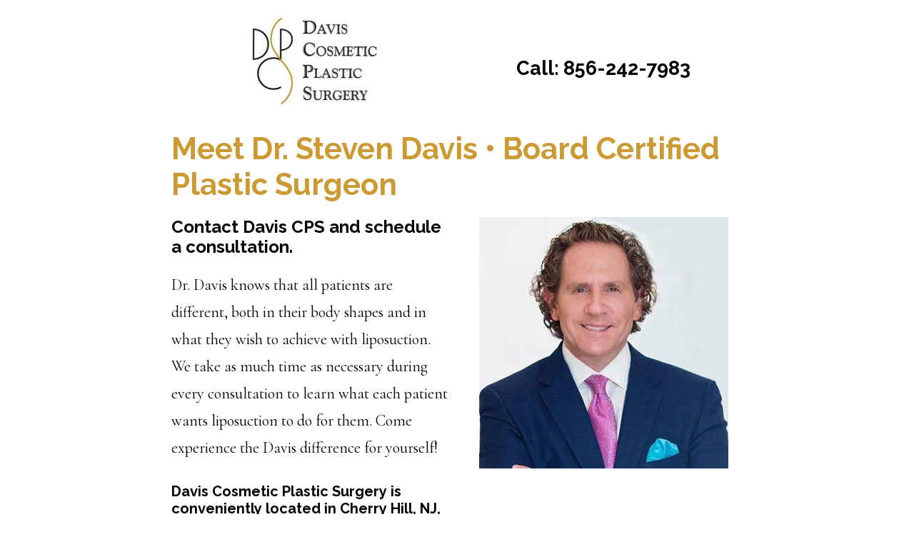

--- FILE ---
content_type: text/html; charset=UTF-8
request_url: https://daviscps.com/steven-l-davis-cps/
body_size: 19558
content:
<!DOCTYPE html>
<html lang="en-US">
<head >
<meta charset="UTF-8" />
<script type="text/javascript">
/* <![CDATA[ */
var gform;gform||(document.addEventListener("gform_main_scripts_loaded",function(){gform.scriptsLoaded=!0}),document.addEventListener("gform/theme/scripts_loaded",function(){gform.themeScriptsLoaded=!0}),window.addEventListener("DOMContentLoaded",function(){gform.domLoaded=!0}),gform={domLoaded:!1,scriptsLoaded:!1,themeScriptsLoaded:!1,isFormEditor:()=>"function"==typeof InitializeEditor,callIfLoaded:function(o){return!(!gform.domLoaded||!gform.scriptsLoaded||!gform.themeScriptsLoaded&&!gform.isFormEditor()||(gform.isFormEditor()&&console.warn("The use of gform.initializeOnLoaded() is deprecated in the form editor context and will be removed in Gravity Forms 3.1."),o(),0))},initializeOnLoaded:function(o){gform.callIfLoaded(o)||(document.addEventListener("gform_main_scripts_loaded",()=>{gform.scriptsLoaded=!0,gform.callIfLoaded(o)}),document.addEventListener("gform/theme/scripts_loaded",()=>{gform.themeScriptsLoaded=!0,gform.callIfLoaded(o)}),window.addEventListener("DOMContentLoaded",()=>{gform.domLoaded=!0,gform.callIfLoaded(o)}))},hooks:{action:{},filter:{}},addAction:function(o,r,e,t){gform.addHook("action",o,r,e,t)},addFilter:function(o,r,e,t){gform.addHook("filter",o,r,e,t)},doAction:function(o){gform.doHook("action",o,arguments)},applyFilters:function(o){return gform.doHook("filter",o,arguments)},removeAction:function(o,r){gform.removeHook("action",o,r)},removeFilter:function(o,r,e){gform.removeHook("filter",o,r,e)},addHook:function(o,r,e,t,n){null==gform.hooks[o][r]&&(gform.hooks[o][r]=[]);var d=gform.hooks[o][r];null==n&&(n=r+"_"+d.length),gform.hooks[o][r].push({tag:n,callable:e,priority:t=null==t?10:t})},doHook:function(r,o,e){var t;if(e=Array.prototype.slice.call(e,1),null!=gform.hooks[r][o]&&((o=gform.hooks[r][o]).sort(function(o,r){return o.priority-r.priority}),o.forEach(function(o){"function"!=typeof(t=o.callable)&&(t=window[t]),"action"==r?t.apply(null,e):e[0]=t.apply(null,e)})),"filter"==r)return e[0]},removeHook:function(o,r,t,n){var e;null!=gform.hooks[o][r]&&(e=(e=gform.hooks[o][r]).filter(function(o,r,e){return!!(null!=n&&n!=o.tag||null!=t&&t!=o.priority)}),gform.hooks[o][r]=e)}});
/* ]]> */
</script>

<meta name="viewport" content="width=device-width, initial-scale=1" />
<meta name='robots' content='index, follow, max-image-preview:large, max-snippet:-1, max-video-preview:-1' />
	<style>img:is([sizes="auto" i], [sizes^="auto," i]) { contain-intrinsic-size: 3000px 1500px }</style>
	
	<!-- This site is optimized with the Yoast SEO plugin v26.8 - https://yoast.com/product/yoast-seo-wordpress/ -->
	<title>Dr. Steven L. Davis - Dr. Steven Davis</title>
	<link rel="canonical" href="https://daviscps.com/steven-l-davis-cps/" />
	<meta property="og:locale" content="en_US" />
	<meta property="og:type" content="article" />
	<meta property="og:title" content="Dr. Steven L. Davis - Dr. Steven Davis" />
	<meta property="og:description" content="Call: 856-242-7983 Meet Dr. Steven Davis • Board Certified Plastic Surgeon Contact Davis CPS and schedule a consultation. Dr. Davis knows that all patients are different, both in their body shapes and in what they wish to achieve with liposuction. We take as much time as necessary during every consultation to learn what each patient [&hellip;]" />
	<meta property="og:url" content="https://daviscps.com/steven-l-davis-cps/" />
	<meta property="og:site_name" content="Dr. Steven Davis" />
	<meta property="article:modified_time" content="2019-06-13T18:46:08+00:00" />
	<meta property="og:image" content="https://daviscps.com/wp-content/uploads/2018/12/Dr-OZ-300x188.jpg" />
	<meta name="twitter:card" content="summary_large_image" />
	<meta name="twitter:label1" content="Est. reading time" />
	<meta name="twitter:data1" content="1 minute" />
	<script type="application/ld+json" class="yoast-schema-graph">{"@context":"https://schema.org","@graph":[{"@type":"WebPage","@id":"https://daviscps.com/steven-l-davis-cps/","url":"https://daviscps.com/steven-l-davis-cps/","name":"Dr. Steven L. Davis - Dr. Steven Davis","isPartOf":{"@id":"https://daviscps.com/#website"},"primaryImageOfPage":{"@id":"https://daviscps.com/steven-l-davis-cps/#primaryimage"},"image":{"@id":"https://daviscps.com/steven-l-davis-cps/#primaryimage"},"thumbnailUrl":"http://daviscps.com/wp-content/uploads/2019/06/DCPS-Logo-300x201.jpg","datePublished":"2019-06-13T16:53:55+00:00","dateModified":"2019-06-13T18:46:08+00:00","breadcrumb":{"@id":"https://daviscps.com/steven-l-davis-cps/#breadcrumb"},"inLanguage":"en-US","potentialAction":[{"@type":"ReadAction","target":["https://daviscps.com/steven-l-davis-cps/"]}]},{"@type":"ImageObject","inLanguage":"en-US","@id":"https://daviscps.com/steven-l-davis-cps/#primaryimage","url":"https://daviscps.com/wp-content/uploads/2019/06/DCPS-Logo.jpg","contentUrl":"https://daviscps.com/wp-content/uploads/2019/06/DCPS-Logo.jpg","width":313,"height":210},{"@type":"BreadcrumbList","@id":"https://daviscps.com/steven-l-davis-cps/#breadcrumb","itemListElement":[{"@type":"ListItem","position":1,"name":"Home","item":"https://daviscps.com/"},{"@type":"ListItem","position":2,"name":"Dr. Steven L. Davis"}]},{"@type":"WebSite","@id":"https://daviscps.com/#website","url":"https://daviscps.com/","name":"Dr. Steven Davis","description":"Davis Cosmetic Plastic Surgery","publisher":{"@id":"https://daviscps.com/#organization"},"potentialAction":[{"@type":"SearchAction","target":{"@type":"EntryPoint","urlTemplate":"https://daviscps.com/?s={search_term_string}"},"query-input":{"@type":"PropertyValueSpecification","valueRequired":true,"valueName":"search_term_string"}}],"inLanguage":"en-US"},{"@type":"Organization","@id":"https://daviscps.com/#organization","name":"Davis Cosmetic Plastic Surgery","url":"https://daviscps.com/","logo":{"@type":"ImageObject","inLanguage":"en-US","@id":"https://daviscps.com/#/schema/logo/image/","url":"http://daviscps.com/wp-content/uploads/2018/12/davis-cosmetic-plastic-surgery-logo.png","contentUrl":"http://daviscps.com/wp-content/uploads/2018/12/davis-cosmetic-plastic-surgery-logo.png","width":130,"height":228,"caption":"Davis Cosmetic Plastic Surgery"},"image":{"@id":"https://daviscps.com/#/schema/logo/image/"}}]}</script>
	<!-- / Yoast SEO plugin. -->


<link rel='dns-prefetch' href='//widgetlogic.org' />
<link rel='dns-prefetch' href='//fonts.googleapis.com' />
<link rel='dns-prefetch' href='//code.ionicframework.com' />
<link rel="alternate" type="application/rss+xml" title="Dr. Steven Davis &raquo; Feed" href="https://daviscps.com/feed/" />
<script type="text/javascript">
/* <![CDATA[ */
window._wpemojiSettings = {"baseUrl":"https:\/\/s.w.org\/images\/core\/emoji\/15.0.3\/72x72\/","ext":".png","svgUrl":"https:\/\/s.w.org\/images\/core\/emoji\/15.0.3\/svg\/","svgExt":".svg","source":{"concatemoji":"https:\/\/daviscps.com\/wp-includes\/js\/wp-emoji-release.min.js?ver=6.7.2"}};
/*! This file is auto-generated */
!function(i,n){var o,s,e;function c(e){try{var t={supportTests:e,timestamp:(new Date).valueOf()};sessionStorage.setItem(o,JSON.stringify(t))}catch(e){}}function p(e,t,n){e.clearRect(0,0,e.canvas.width,e.canvas.height),e.fillText(t,0,0);var t=new Uint32Array(e.getImageData(0,0,e.canvas.width,e.canvas.height).data),r=(e.clearRect(0,0,e.canvas.width,e.canvas.height),e.fillText(n,0,0),new Uint32Array(e.getImageData(0,0,e.canvas.width,e.canvas.height).data));return t.every(function(e,t){return e===r[t]})}function u(e,t,n){switch(t){case"flag":return n(e,"\ud83c\udff3\ufe0f\u200d\u26a7\ufe0f","\ud83c\udff3\ufe0f\u200b\u26a7\ufe0f")?!1:!n(e,"\ud83c\uddfa\ud83c\uddf3","\ud83c\uddfa\u200b\ud83c\uddf3")&&!n(e,"\ud83c\udff4\udb40\udc67\udb40\udc62\udb40\udc65\udb40\udc6e\udb40\udc67\udb40\udc7f","\ud83c\udff4\u200b\udb40\udc67\u200b\udb40\udc62\u200b\udb40\udc65\u200b\udb40\udc6e\u200b\udb40\udc67\u200b\udb40\udc7f");case"emoji":return!n(e,"\ud83d\udc26\u200d\u2b1b","\ud83d\udc26\u200b\u2b1b")}return!1}function f(e,t,n){var r="undefined"!=typeof WorkerGlobalScope&&self instanceof WorkerGlobalScope?new OffscreenCanvas(300,150):i.createElement("canvas"),a=r.getContext("2d",{willReadFrequently:!0}),o=(a.textBaseline="top",a.font="600 32px Arial",{});return e.forEach(function(e){o[e]=t(a,e,n)}),o}function t(e){var t=i.createElement("script");t.src=e,t.defer=!0,i.head.appendChild(t)}"undefined"!=typeof Promise&&(o="wpEmojiSettingsSupports",s=["flag","emoji"],n.supports={everything:!0,everythingExceptFlag:!0},e=new Promise(function(e){i.addEventListener("DOMContentLoaded",e,{once:!0})}),new Promise(function(t){var n=function(){try{var e=JSON.parse(sessionStorage.getItem(o));if("object"==typeof e&&"number"==typeof e.timestamp&&(new Date).valueOf()<e.timestamp+604800&&"object"==typeof e.supportTests)return e.supportTests}catch(e){}return null}();if(!n){if("undefined"!=typeof Worker&&"undefined"!=typeof OffscreenCanvas&&"undefined"!=typeof URL&&URL.createObjectURL&&"undefined"!=typeof Blob)try{var e="postMessage("+f.toString()+"("+[JSON.stringify(s),u.toString(),p.toString()].join(",")+"));",r=new Blob([e],{type:"text/javascript"}),a=new Worker(URL.createObjectURL(r),{name:"wpTestEmojiSupports"});return void(a.onmessage=function(e){c(n=e.data),a.terminate(),t(n)})}catch(e){}c(n=f(s,u,p))}t(n)}).then(function(e){for(var t in e)n.supports[t]=e[t],n.supports.everything=n.supports.everything&&n.supports[t],"flag"!==t&&(n.supports.everythingExceptFlag=n.supports.everythingExceptFlag&&n.supports[t]);n.supports.everythingExceptFlag=n.supports.everythingExceptFlag&&!n.supports.flag,n.DOMReady=!1,n.readyCallback=function(){n.DOMReady=!0}}).then(function(){return e}).then(function(){var e;n.supports.everything||(n.readyCallback(),(e=n.source||{}).concatemoji?t(e.concatemoji):e.wpemoji&&e.twemoji&&(t(e.twemoji),t(e.wpemoji)))}))}((window,document),window._wpemojiSettings);
/* ]]> */
</script>

<link rel='stylesheet' id='cnss_font_awesome_css-css' href='https://daviscps.com/wp-content/plugins/easy-social-icons/css/font-awesome/css/all.min.css?ver=7.0.0' type='text/css' media='all' />
<link rel='stylesheet' id='cnss_font_awesome_v4_shims-css' href='https://daviscps.com/wp-content/plugins/easy-social-icons/css/font-awesome/css/v4-shims.min.css?ver=7.0.0' type='text/css' media='all' />
<link rel='stylesheet' id='cnss_css-css' href='https://daviscps.com/wp-content/plugins/easy-social-icons/css/cnss.css?ver=1.0' type='text/css' media='all' />
<link rel='stylesheet' id='cnss_share_css-css' href='https://daviscps.com/wp-content/plugins/easy-social-icons/css/share.css?ver=1.0' type='text/css' media='all' />
<link rel='stylesheet' id='atomic-blocks-fontawesome-css' href='https://daviscps.com/wp-content/plugins/atomic-blocks/dist/assets/fontawesome/css/all.min.css?ver=1605624443' type='text/css' media='all' />
<link rel='stylesheet' id='infinity-pro-css' href='https://daviscps.com/wp-content/themes/infinity-pro/style.css?ver=1.1.4' type='text/css' media='all' />
<style id='wp-emoji-styles-inline-css' type='text/css'>

	img.wp-smiley, img.emoji {
		display: inline !important;
		border: none !important;
		box-shadow: none !important;
		height: 1em !important;
		width: 1em !important;
		margin: 0 0.07em !important;
		vertical-align: -0.1em !important;
		background: none !important;
		padding: 0 !important;
	}
</style>
<link rel='stylesheet' id='wp-block-library-css' href='https://daviscps.com/wp-includes/css/dist/block-library/style.min.css?ver=6.7.2' type='text/css' media='all' />
<link rel='stylesheet' id='atomic-blocks-style-css-css' href='https://daviscps.com/wp-content/plugins/atomic-blocks/dist/blocks.style.build.css?ver=1605624443' type='text/css' media='all' />
<link rel='stylesheet' id='block-widget-css' href='https://daviscps.com/wp-content/plugins/widget-logic/block_widget/css/widget.css?ver=1768246853' type='text/css' media='all' />
<style id='classic-theme-styles-inline-css' type='text/css'>
/*! This file is auto-generated */
.wp-block-button__link{color:#fff;background-color:#32373c;border-radius:9999px;box-shadow:none;text-decoration:none;padding:calc(.667em + 2px) calc(1.333em + 2px);font-size:1.125em}.wp-block-file__button{background:#32373c;color:#fff;text-decoration:none}
</style>
<style id='global-styles-inline-css' type='text/css'>
:root{--wp--preset--aspect-ratio--square: 1;--wp--preset--aspect-ratio--4-3: 4/3;--wp--preset--aspect-ratio--3-4: 3/4;--wp--preset--aspect-ratio--3-2: 3/2;--wp--preset--aspect-ratio--2-3: 2/3;--wp--preset--aspect-ratio--16-9: 16/9;--wp--preset--aspect-ratio--9-16: 9/16;--wp--preset--color--black: #000000;--wp--preset--color--cyan-bluish-gray: #abb8c3;--wp--preset--color--white: #ffffff;--wp--preset--color--pale-pink: #f78da7;--wp--preset--color--vivid-red: #cf2e2e;--wp--preset--color--luminous-vivid-orange: #ff6900;--wp--preset--color--luminous-vivid-amber: #fcb900;--wp--preset--color--light-green-cyan: #7bdcb5;--wp--preset--color--vivid-green-cyan: #00d084;--wp--preset--color--pale-cyan-blue: #8ed1fc;--wp--preset--color--vivid-cyan-blue: #0693e3;--wp--preset--color--vivid-purple: #9b51e0;--wp--preset--gradient--vivid-cyan-blue-to-vivid-purple: linear-gradient(135deg,rgba(6,147,227,1) 0%,rgb(155,81,224) 100%);--wp--preset--gradient--light-green-cyan-to-vivid-green-cyan: linear-gradient(135deg,rgb(122,220,180) 0%,rgb(0,208,130) 100%);--wp--preset--gradient--luminous-vivid-amber-to-luminous-vivid-orange: linear-gradient(135deg,rgba(252,185,0,1) 0%,rgba(255,105,0,1) 100%);--wp--preset--gradient--luminous-vivid-orange-to-vivid-red: linear-gradient(135deg,rgba(255,105,0,1) 0%,rgb(207,46,46) 100%);--wp--preset--gradient--very-light-gray-to-cyan-bluish-gray: linear-gradient(135deg,rgb(238,238,238) 0%,rgb(169,184,195) 100%);--wp--preset--gradient--cool-to-warm-spectrum: linear-gradient(135deg,rgb(74,234,220) 0%,rgb(151,120,209) 20%,rgb(207,42,186) 40%,rgb(238,44,130) 60%,rgb(251,105,98) 80%,rgb(254,248,76) 100%);--wp--preset--gradient--blush-light-purple: linear-gradient(135deg,rgb(255,206,236) 0%,rgb(152,150,240) 100%);--wp--preset--gradient--blush-bordeaux: linear-gradient(135deg,rgb(254,205,165) 0%,rgb(254,45,45) 50%,rgb(107,0,62) 100%);--wp--preset--gradient--luminous-dusk: linear-gradient(135deg,rgb(255,203,112) 0%,rgb(199,81,192) 50%,rgb(65,88,208) 100%);--wp--preset--gradient--pale-ocean: linear-gradient(135deg,rgb(255,245,203) 0%,rgb(182,227,212) 50%,rgb(51,167,181) 100%);--wp--preset--gradient--electric-grass: linear-gradient(135deg,rgb(202,248,128) 0%,rgb(113,206,126) 100%);--wp--preset--gradient--midnight: linear-gradient(135deg,rgb(2,3,129) 0%,rgb(40,116,252) 100%);--wp--preset--font-size--small: 13px;--wp--preset--font-size--medium: 20px;--wp--preset--font-size--large: 36px;--wp--preset--font-size--x-large: 42px;--wp--preset--spacing--20: 0.44rem;--wp--preset--spacing--30: 0.67rem;--wp--preset--spacing--40: 1rem;--wp--preset--spacing--50: 1.5rem;--wp--preset--spacing--60: 2.25rem;--wp--preset--spacing--70: 3.38rem;--wp--preset--spacing--80: 5.06rem;--wp--preset--shadow--natural: 6px 6px 9px rgba(0, 0, 0, 0.2);--wp--preset--shadow--deep: 12px 12px 50px rgba(0, 0, 0, 0.4);--wp--preset--shadow--sharp: 6px 6px 0px rgba(0, 0, 0, 0.2);--wp--preset--shadow--outlined: 6px 6px 0px -3px rgba(255, 255, 255, 1), 6px 6px rgba(0, 0, 0, 1);--wp--preset--shadow--crisp: 6px 6px 0px rgba(0, 0, 0, 1);}:where(.is-layout-flex){gap: 0.5em;}:where(.is-layout-grid){gap: 0.5em;}body .is-layout-flex{display: flex;}.is-layout-flex{flex-wrap: wrap;align-items: center;}.is-layout-flex > :is(*, div){margin: 0;}body .is-layout-grid{display: grid;}.is-layout-grid > :is(*, div){margin: 0;}:where(.wp-block-columns.is-layout-flex){gap: 2em;}:where(.wp-block-columns.is-layout-grid){gap: 2em;}:where(.wp-block-post-template.is-layout-flex){gap: 1.25em;}:where(.wp-block-post-template.is-layout-grid){gap: 1.25em;}.has-black-color{color: var(--wp--preset--color--black) !important;}.has-cyan-bluish-gray-color{color: var(--wp--preset--color--cyan-bluish-gray) !important;}.has-white-color{color: var(--wp--preset--color--white) !important;}.has-pale-pink-color{color: var(--wp--preset--color--pale-pink) !important;}.has-vivid-red-color{color: var(--wp--preset--color--vivid-red) !important;}.has-luminous-vivid-orange-color{color: var(--wp--preset--color--luminous-vivid-orange) !important;}.has-luminous-vivid-amber-color{color: var(--wp--preset--color--luminous-vivid-amber) !important;}.has-light-green-cyan-color{color: var(--wp--preset--color--light-green-cyan) !important;}.has-vivid-green-cyan-color{color: var(--wp--preset--color--vivid-green-cyan) !important;}.has-pale-cyan-blue-color{color: var(--wp--preset--color--pale-cyan-blue) !important;}.has-vivid-cyan-blue-color{color: var(--wp--preset--color--vivid-cyan-blue) !important;}.has-vivid-purple-color{color: var(--wp--preset--color--vivid-purple) !important;}.has-black-background-color{background-color: var(--wp--preset--color--black) !important;}.has-cyan-bluish-gray-background-color{background-color: var(--wp--preset--color--cyan-bluish-gray) !important;}.has-white-background-color{background-color: var(--wp--preset--color--white) !important;}.has-pale-pink-background-color{background-color: var(--wp--preset--color--pale-pink) !important;}.has-vivid-red-background-color{background-color: var(--wp--preset--color--vivid-red) !important;}.has-luminous-vivid-orange-background-color{background-color: var(--wp--preset--color--luminous-vivid-orange) !important;}.has-luminous-vivid-amber-background-color{background-color: var(--wp--preset--color--luminous-vivid-amber) !important;}.has-light-green-cyan-background-color{background-color: var(--wp--preset--color--light-green-cyan) !important;}.has-vivid-green-cyan-background-color{background-color: var(--wp--preset--color--vivid-green-cyan) !important;}.has-pale-cyan-blue-background-color{background-color: var(--wp--preset--color--pale-cyan-blue) !important;}.has-vivid-cyan-blue-background-color{background-color: var(--wp--preset--color--vivid-cyan-blue) !important;}.has-vivid-purple-background-color{background-color: var(--wp--preset--color--vivid-purple) !important;}.has-black-border-color{border-color: var(--wp--preset--color--black) !important;}.has-cyan-bluish-gray-border-color{border-color: var(--wp--preset--color--cyan-bluish-gray) !important;}.has-white-border-color{border-color: var(--wp--preset--color--white) !important;}.has-pale-pink-border-color{border-color: var(--wp--preset--color--pale-pink) !important;}.has-vivid-red-border-color{border-color: var(--wp--preset--color--vivid-red) !important;}.has-luminous-vivid-orange-border-color{border-color: var(--wp--preset--color--luminous-vivid-orange) !important;}.has-luminous-vivid-amber-border-color{border-color: var(--wp--preset--color--luminous-vivid-amber) !important;}.has-light-green-cyan-border-color{border-color: var(--wp--preset--color--light-green-cyan) !important;}.has-vivid-green-cyan-border-color{border-color: var(--wp--preset--color--vivid-green-cyan) !important;}.has-pale-cyan-blue-border-color{border-color: var(--wp--preset--color--pale-cyan-blue) !important;}.has-vivid-cyan-blue-border-color{border-color: var(--wp--preset--color--vivid-cyan-blue) !important;}.has-vivid-purple-border-color{border-color: var(--wp--preset--color--vivid-purple) !important;}.has-vivid-cyan-blue-to-vivid-purple-gradient-background{background: var(--wp--preset--gradient--vivid-cyan-blue-to-vivid-purple) !important;}.has-light-green-cyan-to-vivid-green-cyan-gradient-background{background: var(--wp--preset--gradient--light-green-cyan-to-vivid-green-cyan) !important;}.has-luminous-vivid-amber-to-luminous-vivid-orange-gradient-background{background: var(--wp--preset--gradient--luminous-vivid-amber-to-luminous-vivid-orange) !important;}.has-luminous-vivid-orange-to-vivid-red-gradient-background{background: var(--wp--preset--gradient--luminous-vivid-orange-to-vivid-red) !important;}.has-very-light-gray-to-cyan-bluish-gray-gradient-background{background: var(--wp--preset--gradient--very-light-gray-to-cyan-bluish-gray) !important;}.has-cool-to-warm-spectrum-gradient-background{background: var(--wp--preset--gradient--cool-to-warm-spectrum) !important;}.has-blush-light-purple-gradient-background{background: var(--wp--preset--gradient--blush-light-purple) !important;}.has-blush-bordeaux-gradient-background{background: var(--wp--preset--gradient--blush-bordeaux) !important;}.has-luminous-dusk-gradient-background{background: var(--wp--preset--gradient--luminous-dusk) !important;}.has-pale-ocean-gradient-background{background: var(--wp--preset--gradient--pale-ocean) !important;}.has-electric-grass-gradient-background{background: var(--wp--preset--gradient--electric-grass) !important;}.has-midnight-gradient-background{background: var(--wp--preset--gradient--midnight) !important;}.has-small-font-size{font-size: var(--wp--preset--font-size--small) !important;}.has-medium-font-size{font-size: var(--wp--preset--font-size--medium) !important;}.has-large-font-size{font-size: var(--wp--preset--font-size--large) !important;}.has-x-large-font-size{font-size: var(--wp--preset--font-size--x-large) !important;}
:where(.wp-block-post-template.is-layout-flex){gap: 1.25em;}:where(.wp-block-post-template.is-layout-grid){gap: 1.25em;}
:where(.wp-block-columns.is-layout-flex){gap: 2em;}:where(.wp-block-columns.is-layout-grid){gap: 2em;}
:root :where(.wp-block-pullquote){font-size: 1.5em;line-height: 1.6;}
</style>
<link rel='stylesheet' id='responsive-lightbox-swipebox-css' href='https://daviscps.com/wp-content/plugins/responsive-lightbox/assets/swipebox/swipebox.min.css?ver=1.5.2' type='text/css' media='all' />
<link rel='stylesheet' id='spacexchimp_p008-font-awesome-css-frontend-css' href='https://daviscps.com/wp-content/plugins/simple-scroll-to-top-button/inc/lib/font-awesome/css/font-awesome.css?ver=4.46' type='text/css' media='screen' />
<link rel='stylesheet' id='spacexchimp_p008-frontend-css-css' href='https://daviscps.com/wp-content/plugins/simple-scroll-to-top-button/inc/css/frontend.css?ver=4.46' type='text/css' media='all' />
<style id='spacexchimp_p008-frontend-css-inline-css' type='text/css'>

                    #ssttbutton {
                        font-size: 24px;
                    }
                    .ssttbutton-background {
                        color: #dd9933;
                    }
                    .ssttbutton-symbol {
                        color: #fff;
                    }
                  
</style>
<link rel='stylesheet' id='infinity-fonts-css' href='//fonts.googleapis.com/css?family=Cormorant+Garamond%3A400%2C400i%2C700%7CRaleway%3A700&#038;ver=1.1.4' type='text/css' media='all' />
<link rel='stylesheet' id='infinity-ionicons-css' href='//code.ionicframework.com/ionicons/2.0.1/css/ionicons.min.css?ver=1.1.4' type='text/css' media='all' />
<link rel='stylesheet' id='simple-social-icons-font-css' href='https://daviscps.com/wp-content/plugins/simple-social-icons/css/style.css?ver=4.0.0' type='text/css' media='all' />
<link rel='stylesheet' id='heateor_sss_frontend_css-css' href='https://daviscps.com/wp-content/plugins/sassy-social-share/public/css/sassy-social-share-public.css?ver=3.3.79' type='text/css' media='all' />
<style id='heateor_sss_frontend_css-inline-css' type='text/css'>
.heateor_sss_button_instagram span.heateor_sss_svg,a.heateor_sss_instagram span.heateor_sss_svg{background:radial-gradient(circle at 30% 107%,#fdf497 0,#fdf497 5%,#fd5949 45%,#d6249f 60%,#285aeb 90%)}.heateor_sss_horizontal_sharing .heateor_sss_svg,.heateor_sss_standard_follow_icons_container .heateor_sss_svg{color:#fff;border-width:0px;border-style:solid;border-color:transparent}.heateor_sss_horizontal_sharing .heateorSssTCBackground{color:#666}.heateor_sss_horizontal_sharing span.heateor_sss_svg:hover,.heateor_sss_standard_follow_icons_container span.heateor_sss_svg:hover{border-color:transparent;}.heateor_sss_vertical_sharing span.heateor_sss_svg,.heateor_sss_floating_follow_icons_container span.heateor_sss_svg{color:#fff;border-width:0px;border-style:solid;border-color:transparent;}.heateor_sss_vertical_sharing .heateorSssTCBackground{color:#666;}.heateor_sss_vertical_sharing span.heateor_sss_svg:hover,.heateor_sss_floating_follow_icons_container span.heateor_sss_svg:hover{border-color:transparent;}@media screen and (max-width:783px) {.heateor_sss_vertical_sharing{display:none!important}}
</style>
<link rel='stylesheet' id='gforms_reset_css-css' href='https://daviscps.com/wp-content/plugins/gravityforms/legacy/css/formreset.min.css?ver=2.9.28' type='text/css' media='all' />
<link rel='stylesheet' id='gforms_formsmain_css-css' href='https://daviscps.com/wp-content/plugins/gravityforms/legacy/css/formsmain.min.css?ver=2.9.28' type='text/css' media='all' />
<link rel='stylesheet' id='gforms_ready_class_css-css' href='https://daviscps.com/wp-content/plugins/gravityforms/legacy/css/readyclass.min.css?ver=2.9.28' type='text/css' media='all' />
<link rel='stylesheet' id='gforms_browsers_css-css' href='https://daviscps.com/wp-content/plugins/gravityforms/legacy/css/browsers.min.css?ver=2.9.28' type='text/css' media='all' />
<script type="text/javascript" src="https://daviscps.com/wp-includes/js/jquery/jquery.min.js?ver=3.7.1" id="jquery-core-js"></script>
<script type="text/javascript" src="https://daviscps.com/wp-includes/js/jquery/jquery-migrate.min.js?ver=3.4.1" id="jquery-migrate-js"></script>
<script type="text/javascript" src="https://daviscps.com/wp-content/plugins/easy-social-icons/js/cnss.js?ver=1.0" id="cnss_js-js"></script>
<script type="text/javascript" src="https://daviscps.com/wp-content/plugins/easy-social-icons/js/share.js?ver=1.0" id="cnss_share_js-js"></script>
<script type="text/javascript" src="https://daviscps.com/wp-content/plugins/responsive-lightbox/assets/dompurify/purify.min.js?ver=3.3.1" id="dompurify-js"></script>
<script type="text/javascript" id="responsive-lightbox-sanitizer-js-before">
/* <![CDATA[ */
window.RLG = window.RLG || {}; window.RLG.sanitizeAllowedHosts = ["youtube.com","www.youtube.com","youtu.be","vimeo.com","player.vimeo.com"];
/* ]]> */
</script>
<script type="text/javascript" src="https://daviscps.com/wp-content/plugins/responsive-lightbox/js/sanitizer.js?ver=2.7.3" id="responsive-lightbox-sanitizer-js"></script>
<script type="text/javascript" src="https://daviscps.com/wp-content/plugins/responsive-lightbox/assets/swipebox/jquery.swipebox.min.js?ver=1.5.2" id="responsive-lightbox-swipebox-js"></script>
<script type="text/javascript" src="https://daviscps.com/wp-includes/js/underscore.min.js?ver=1.13.7" id="underscore-js"></script>
<script type="text/javascript" src="https://daviscps.com/wp-content/plugins/responsive-lightbox/assets/infinitescroll/infinite-scroll.pkgd.min.js?ver=4.0.1" id="responsive-lightbox-infinite-scroll-js"></script>
<script type="text/javascript" id="responsive-lightbox-js-before">
/* <![CDATA[ */
var rlArgs = {"script":"swipebox","selector":"lightbox","customEvents":"","activeGalleries":true,"animation":true,"hideCloseButtonOnMobile":false,"removeBarsOnMobile":false,"hideBars":true,"hideBarsDelay":5000,"videoMaxWidth":1080,"useSVG":true,"loopAtEnd":false,"woocommerce_gallery":false,"ajaxurl":"https:\/\/daviscps.com\/wp-admin\/admin-ajax.php","nonce":"f6381d3eff","preview":false,"postId":6726,"scriptExtension":false};
/* ]]> */
</script>
<script type="text/javascript" src="https://daviscps.com/wp-content/plugins/responsive-lightbox/js/front.js?ver=2.7.3" id="responsive-lightbox-js"></script>
<script type="text/javascript" defer='defer' src="https://daviscps.com/wp-content/plugins/gravityforms/js/jquery.json.min.js?ver=2.9.28" id="gform_json-js"></script>
<script type="text/javascript" id="gform_gravityforms-js-extra">
/* <![CDATA[ */
var gf_global = {"gf_currency_config":{"name":"U.S. Dollar","symbol_left":"$","symbol_right":"","symbol_padding":"","thousand_separator":",","decimal_separator":".","decimals":2,"code":"USD"},"base_url":"https:\/\/daviscps.com\/wp-content\/plugins\/gravityforms","number_formats":[],"spinnerUrl":"https:\/\/daviscps.com\/wp-content\/plugins\/gravityforms\/images\/spinner.svg","version_hash":"479b142ce74992879d0e8e720e9b781a","strings":{"newRowAdded":"New row added.","rowRemoved":"Row removed","formSaved":"The form has been saved.  The content contains the link to return and complete the form."}};
var gform_i18n = {"datepicker":{"days":{"monday":"Mo","tuesday":"Tu","wednesday":"We","thursday":"Th","friday":"Fr","saturday":"Sa","sunday":"Su"},"months":{"january":"January","february":"February","march":"March","april":"April","may":"May","june":"June","july":"July","august":"August","september":"September","october":"October","november":"November","december":"December"},"firstDay":0,"iconText":"Select date"}};
var gf_legacy_multi = {"70":"1"};
var gform_gravityforms = {"strings":{"invalid_file_extension":"This type of file is not allowed. Must be one of the following:","delete_file":"Delete this file","in_progress":"in progress","file_exceeds_limit":"File exceeds size limit","illegal_extension":"This type of file is not allowed.","max_reached":"Maximum number of files reached","unknown_error":"There was a problem while saving the file on the server","currently_uploading":"Please wait for the uploading to complete","cancel":"Cancel","cancel_upload":"Cancel this upload","cancelled":"Cancelled","error":"Error","message":"Message"},"vars":{"images_url":"https:\/\/daviscps.com\/wp-content\/plugins\/gravityforms\/images"}};
/* ]]> */
</script>
<script type="text/javascript" defer='defer' src="https://daviscps.com/wp-content/plugins/gravityforms/js/gravityforms.min.js?ver=2.9.28" id="gform_gravityforms-js"></script>
<script type="text/javascript" defer='defer' src="https://daviscps.com/wp-content/plugins/gravityforms/assets/js/dist/utils.min.js?ver=48a3755090e76a154853db28fc254681" id="gform_gravityforms_utils-js"></script>
<link rel="https://api.w.org/" href="https://daviscps.com/wp-json/" /><link rel="alternate" title="JSON" type="application/json" href="https://daviscps.com/wp-json/wp/v2/pages/6726" /><link rel="EditURI" type="application/rsd+xml" title="RSD" href="https://daviscps.com/xmlrpc.php?rsd" />
<meta name="generator" content="WordPress 6.7.2" />
<link rel='shortlink' href='https://daviscps.com/?p=6726' />
<link rel="alternate" title="oEmbed (JSON)" type="application/json+oembed" href="https://daviscps.com/wp-json/oembed/1.0/embed?url=https%3A%2F%2Fdaviscps.com%2Fsteven-l-davis-cps%2F" />
<link rel="alternate" title="oEmbed (XML)" type="text/xml+oembed" href="https://daviscps.com/wp-json/oembed/1.0/embed?url=https%3A%2F%2Fdaviscps.com%2Fsteven-l-davis-cps%2F&#038;format=xml" />
<style type="text/css">
		ul.cnss-social-icon li.cn-fa-icon a:hover{color:#ffffff!important;}
		</style><link rel="icon" href="https://daviscps.com/wp-content/themes/infinity-pro/images/favicon.ico" />
<link rel="pingback" href="https://daviscps.com/xmlrpc.php" />
<style type="text/css">.site-title a { background: url(https://daviscps.com/wp-content/uploads/2018/12/cropped-davis-cosmetic-plastic-surgery-logo.png) no-repeat !important; }</style>
</head>
<body class="page-template page-template-page_landing page-template-page_landing-php page page-id-6726 custom-header header-image header-full-width full-width-content genesis-breadcrumbs-hidden landing-page"><div class="site-container"><div class="site-inner"><div class="content-sidebar-wrap"><main class="content"><article class="post-6726 page type-page status-publish entry" aria-label="Dr. Steven L. Davis"><div class="entry-content"><div class="one-half first"><a href="https://daviscps.com/wp-content/uploads/2019/06/DCPS-Logo.jpg" data-rel="lightbox-image-0" data-rl_title="" data-rl_caption="" title=""><img decoding="async" class="aligncenter size-medium wp-image-6645" src="https://daviscps.com/wp-content/uploads/2019/06/DCPS-Logo-300x201.jpg" alt="" width="200" srcset="https://daviscps.com/wp-content/uploads/2019/06/DCPS-Logo-300x201.jpg 300w, https://daviscps.com/wp-content/uploads/2019/06/DCPS-Logo.jpg 313w" sizes="(max-width: 300px) 100vw, 300px" /></a></div>
<div class="one-half">
<h4>Call: 856-242-7983</h4>
</div>
<div class="clearfix"></div>
<h2>Meet Dr. Steven Davis • Board Certified Plastic Surgeon</h2>
<div class="one-half first">
<h5>Contact Davis CPS and schedule a consultation.</h5>
<p>Dr. Davis knows that all patients are different, both in their body shapes and in what they wish to achieve with liposuction. We take as much time as necessary during every consultation to learn what each patient wants liposuction to do for them. Come experience the Davis difference for yourself!</p>
<h6>Davis Cosmetic Plastic Surgery is conveniently located in Cherry Hill, NJ, Northfield, NJ, and Philadelphia, PA.</h6>
</div>
<div class="one-half"><a href="https://daviscps.com/wp-content/uploads/2018/12/Dr-Davis-CPS.jpg" data-rel="lightbox-image-1" data-rl_title="" data-rl_caption="" title=""><img fetchpriority="high" decoding="async" class="size-full wp-image-4780 aligncenter" src="https://daviscps.com/wp-content/uploads/2018/12/Dr-Davis-CPS.jpg" alt="" width="349" height="352" srcset="https://daviscps.com/wp-content/uploads/2018/12/Dr-Davis-CPS.jpg 349w, https://daviscps.com/wp-content/uploads/2018/12/Dr-Davis-CPS-100x100.jpg 100w, https://daviscps.com/wp-content/uploads/2018/12/Dr-Davis-CPS-150x150.jpg 150w, https://daviscps.com/wp-content/uploads/2018/12/Dr-Davis-CPS-297x300.jpg 297w, https://daviscps.com/wp-content/uploads/2018/12/Dr-Davis-CPS-75x75.jpg 75w" sizes="(max-width: 349px) 100vw, 349px" /></a></div>
<div class="clearfix"></div>
<div class="content-box-blue">
<h3>Request Consultation</h3>

                <div class='gf_browser_chrome gform_wrapper gform_legacy_markup_wrapper gform-theme--no-framework' data-form-theme='legacy' data-form-index='0' id='gform_wrapper_70' ><form method='post' enctype='multipart/form-data'  id='gform_70'  action='/steven-l-davis-cps/' data-formid='70' novalidate>
                        <div class='gform-body gform_body'><ul id='gform_fields_70' class='gform_fields top_label form_sublabel_below description_below validation_below'><li id="field_70_9" class="gfield gfield--type-honeypot gform_validation_container field_sublabel_below gfield--has-description field_description_below field_validation_below gfield_visibility_visible"  ><label class='gfield_label gform-field-label' for='input_70_9'>X/Twitter</label><div class='ginput_container'><input name='input_9' id='input_70_9' type='text' value='' autocomplete='new-password'/></div><div class='gfield_description' id='gfield_description_70_9'>This field is for validation purposes and should be left unchanged.</div></li><li id="field_70_1" class="gfield gfield--type-text gf_left_half gfield_contains_required field_sublabel_below gfield--no-description field_description_below field_validation_below gfield_visibility_visible"  ><label class='gfield_label gform-field-label' for='input_70_1'>Name<span class="gfield_required"><span class="gfield_required gfield_required_asterisk">*</span></span></label><div class='ginput_container ginput_container_text'><input name='input_1' id='input_70_1' type='text' value='' class='large'     aria-required="true" aria-invalid="false"   /></div></li><li id="field_70_2" class="gfield gfield--type-text gf_right_half gfield_contains_required field_sublabel_below gfield--no-description field_description_below field_validation_below gfield_visibility_visible"  ><label class='gfield_label gform-field-label' for='input_70_2'>Phone Number<span class="gfield_required"><span class="gfield_required gfield_required_asterisk">*</span></span></label><div class='ginput_container ginput_container_text'><input name='input_2' id='input_70_2' type='text' value='' class='large'     aria-required="true" aria-invalid="false"   /></div></li><li id="field_70_4" class="gfield gfield--type-text gf_left_half gfield_contains_required field_sublabel_below gfield--no-description field_description_below field_validation_below gfield_visibility_visible"  ><label class='gfield_label gform-field-label' for='input_70_4'>Email<span class="gfield_required"><span class="gfield_required gfield_required_asterisk">*</span></span></label><div class='ginput_container ginput_container_text'><input name='input_4' id='input_70_4' type='text' value='' class='large'     aria-required="true" aria-invalid="false"   /></div></li><li id="field_70_7" class="gfield gfield--type-select gf_right_half gfield_contains_required field_sublabel_below gfield--no-description field_description_below field_validation_below gfield_visibility_visible"  ><label class='gfield_label gform-field-label' for='input_70_7'>Choose Location<span class="gfield_required"><span class="gfield_required gfield_required_asterisk">*</span></span></label><div class='ginput_container ginput_container_select'><select name='input_7' id='input_70_7' class='large gfield_select'    aria-required="true" aria-invalid="false" ><option value='Cherry Hill, NJ' >Cherry Hill, NJ</option><option value='Northfield, NJ' >Northfield, NJ</option><option value='Philadelphia, PA' >Philadelphia, PA</option></select></div></li><li id="field_70_8" class="gfield gfield--type-textarea gfield_contains_required field_sublabel_below gfield--no-description field_description_below field_validation_below gfield_visibility_visible"  ><label class='gfield_label gform-field-label' for='input_70_8'>Tell us more...<span class="gfield_required"><span class="gfield_required gfield_required_asterisk">*</span></span></label><div class='ginput_container ginput_container_textarea'><textarea name='input_8' id='input_70_8' class='textarea medium'     aria-required="true" aria-invalid="false"   rows='10' cols='50'></textarea></div></li></ul></div>
        <div class='gform-footer gform_footer top_label'> <input type='submit' id='gform_submit_button_70' class='gform_button button' onclick='gform.submission.handleButtonClick(this);' data-submission-type='submit' value='Submit'  /> 
            <input type='hidden' class='gform_hidden' name='gform_submission_method' data-js='gform_submission_method_70' value='postback' />
            <input type='hidden' class='gform_hidden' name='gform_theme' data-js='gform_theme_70' id='gform_theme_70' value='legacy' />
            <input type='hidden' class='gform_hidden' name='gform_style_settings' data-js='gform_style_settings_70' id='gform_style_settings_70' value='[]' />
            <input type='hidden' class='gform_hidden' name='is_submit_70' value='1' />
            <input type='hidden' class='gform_hidden' name='gform_submit' value='70' />
            
            <input type='hidden' class='gform_hidden' name='gform_currency' data-currency='USD' value='J5b4fmpBGMnEZmDOARKmsn1r9kcZPVRuOjrnnrv6kd4oAYFFGZZ2aR8q7gpYODpt5Pf4plK6jFXi45if9zwK0f+uvZum9YD8jzo20qfl1deW8y8=' />
            <input type='hidden' class='gform_hidden' name='gform_unique_id' value='' />
            <input type='hidden' class='gform_hidden' name='state_70' value='WyJbXSIsIjg2Nzk1YTlhNDA0M2M0ZDMwMjM0NmUwMDAzNDMwYzM1Il0=' />
            <input type='hidden' autocomplete='off' class='gform_hidden' name='gform_target_page_number_70' id='gform_target_page_number_70' value='0' />
            <input type='hidden' autocomplete='off' class='gform_hidden' name='gform_source_page_number_70' id='gform_source_page_number_70' value='1' />
            <input type='hidden' name='gform_field_values' value='' />
            
        </div>
                        </form>
                        </div><script type="text/javascript">
/* <![CDATA[ */
 gform.initializeOnLoaded( function() {gformInitSpinner( 70, 'https://daviscps.com/wp-content/plugins/gravityforms/images/spinner.svg', true );jQuery('#gform_ajax_frame_70').on('load',function(){var contents = jQuery(this).contents().find('*').html();var is_postback = contents.indexOf('GF_AJAX_POSTBACK') >= 0;if(!is_postback){return;}var form_content = jQuery(this).contents().find('#gform_wrapper_70');var is_confirmation = jQuery(this).contents().find('#gform_confirmation_wrapper_70').length > 0;var is_redirect = contents.indexOf('gformRedirect(){') >= 0;var is_form = form_content.length > 0 && ! is_redirect && ! is_confirmation;var mt = parseInt(jQuery('html').css('margin-top'), 10) + parseInt(jQuery('body').css('margin-top'), 10) + 100;if(is_form){jQuery('#gform_wrapper_70').html(form_content.html());if(form_content.hasClass('gform_validation_error')){jQuery('#gform_wrapper_70').addClass('gform_validation_error');} else {jQuery('#gform_wrapper_70').removeClass('gform_validation_error');}setTimeout( function() { /* delay the scroll by 50 milliseconds to fix a bug in chrome */  }, 50 );if(window['gformInitDatepicker']) {gformInitDatepicker();}if(window['gformInitPriceFields']) {gformInitPriceFields();}var current_page = jQuery('#gform_source_page_number_70').val();gformInitSpinner( 70, 'https://daviscps.com/wp-content/plugins/gravityforms/images/spinner.svg', true );jQuery(document).trigger('gform_page_loaded', [70, current_page]);window['gf_submitting_70'] = false;}else if(!is_redirect){var confirmation_content = jQuery(this).contents().find('.GF_AJAX_POSTBACK').html();if(!confirmation_content){confirmation_content = contents;}jQuery('#gform_wrapper_70').replaceWith(confirmation_content);jQuery(document).trigger('gform_confirmation_loaded', [70]);window['gf_submitting_70'] = false;wp.a11y.speak(jQuery('#gform_confirmation_message_70').text());}else{jQuery('#gform_70').append(contents);if(window['gformRedirect']) {gformRedirect();}}jQuery(document).trigger("gform_pre_post_render", [{ formId: "70", currentPage: "current_page", abort: function() { this.preventDefault(); } }]);        if (event && event.defaultPrevented) {                return;        }        const gformWrapperDiv = document.getElementById( "gform_wrapper_70" );        if ( gformWrapperDiv ) {            const visibilitySpan = document.createElement( "span" );            visibilitySpan.id = "gform_visibility_test_70";            gformWrapperDiv.insertAdjacentElement( "afterend", visibilitySpan );        }        const visibilityTestDiv = document.getElementById( "gform_visibility_test_70" );        let postRenderFired = false;        function triggerPostRender() {            if ( postRenderFired ) {                return;            }            postRenderFired = true;            gform.core.triggerPostRenderEvents( 70, current_page );            if ( visibilityTestDiv ) {                visibilityTestDiv.parentNode.removeChild( visibilityTestDiv );            }        }        function debounce( func, wait, immediate ) {            var timeout;            return function() {                var context = this, args = arguments;                var later = function() {                    timeout = null;                    if ( !immediate ) func.apply( context, args );                };                var callNow = immediate && !timeout;                clearTimeout( timeout );                timeout = setTimeout( later, wait );                if ( callNow ) func.apply( context, args );            };        }        const debouncedTriggerPostRender = debounce( function() {            triggerPostRender();        }, 200 );        if ( visibilityTestDiv && visibilityTestDiv.offsetParent === null ) {            const observer = new MutationObserver( ( mutations ) => {                mutations.forEach( ( mutation ) => {                    if ( mutation.type === 'attributes' && visibilityTestDiv.offsetParent !== null ) {                        debouncedTriggerPostRender();                        observer.disconnect();                    }                });            });            observer.observe( document.body, {                attributes: true,                childList: false,                subtree: true,                attributeFilter: [ 'style', 'class' ],            });        } else {            triggerPostRender();        }    } );} ); 
/* ]]&gt; */
</script>

</div>
<blockquote><p>Without a doubt Dr. Davis is one of the best Board Certified Plastic Surgeons I have encountered. His knowledge and patient care is truly above the rest.&#8221; &#8211; T.D.</p></blockquote>
<h2>Experience The Davis Difference</h2>
<div class="one-third first"><a href="https://daviscps.com/wp-content/uploads/2019/06/LIpo-1.jpg" data-rel="lightbox-image-2" data-rl_title="" data-rl_caption="" title=""><img decoding="async" class="alignleft size-full wp-image-6620" src="https://daviscps.com/wp-content/uploads/2019/06/LIpo-1.jpg" alt="" width="780" height="508" srcset="https://daviscps.com/wp-content/uploads/2019/06/LIpo-1.jpg 780w, https://daviscps.com/wp-content/uploads/2019/06/LIpo-1-600x391.jpg 600w, https://daviscps.com/wp-content/uploads/2019/06/LIpo-1-300x195.jpg 300w, https://daviscps.com/wp-content/uploads/2019/06/LIpo-1-768x500.jpg 768w" sizes="(max-width: 780px) 100vw, 780px" /></a></div>
<div class="one-third"><a href="https://daviscps.com/wp-content/uploads/2019/06/Liposuction-5.jpg" data-rel="lightbox-image-3" data-rl_title="" data-rl_caption="" title=""><img decoding="async" class="alignleft size-full wp-image-6607" src="https://daviscps.com/wp-content/uploads/2019/06/Liposuction-5.jpg" alt="" width="778" height="508" srcset="https://daviscps.com/wp-content/uploads/2019/06/Liposuction-5.jpg 778w, https://daviscps.com/wp-content/uploads/2019/06/Liposuction-5-600x392.jpg 600w, https://daviscps.com/wp-content/uploads/2019/06/Liposuction-5-300x196.jpg 300w, https://daviscps.com/wp-content/uploads/2019/06/Liposuction-5-768x501.jpg 768w" sizes="(max-width: 778px) 100vw, 778px" /></a></div>
<div class="one-third"><a href="https://daviscps.com/wp-content/uploads/2019/06/abdominoplasty-3.jpg" data-rel="lightbox-image-4" data-rl_title="" data-rl_caption="" title=""><img loading="lazy" decoding="async" src="https://daviscps.com/wp-content/uploads/2019/06/abdominoplasty-3.jpg" alt="" width="740" height="508" class="alignleft size-full wp-image-6699" srcset="https://daviscps.com/wp-content/uploads/2019/06/abdominoplasty-3.jpg 740w, https://daviscps.com/wp-content/uploads/2019/06/abdominoplasty-3-600x412.jpg 600w, https://daviscps.com/wp-content/uploads/2019/06/abdominoplasty-3-300x206.jpg 300w" sizes="auto, (max-width: 740px) 100vw, 740px" /></a></div>
<hr />
<h2>About Davis Cosmetic Plastic Surgery</h2>
<p><a href="https://daviscps.com/wp-content/uploads/2019/06/DCPS-Woman-square.jpg" data-rel="lightbox-image-5" data-rl_title="" data-rl_caption="" title=""><img loading="lazy" decoding="async" src="https://daviscps.com/wp-content/uploads/2019/06/DCPS-Woman-square.jpg" alt="" width="482" height="386" class="alignleft size-full wp-image-6678" srcset="https://daviscps.com/wp-content/uploads/2019/06/DCPS-Woman-square.jpg 482w, https://daviscps.com/wp-content/uploads/2019/06/DCPS-Woman-square-300x240.jpg 300w" sizes="auto, (max-width: 482px) 100vw, 482px" /></a>Dr. Steven L. Davis is a Board Certified Plastic Surgeon, a Fellow in both The American College of Osteopathic Physicians and Surgeons and the American Academy of Cosmetic Surgery, and Voted Top Docs in New Jersey.</p>
<p>Dr. Davis established Davis Cosmetic Plastic Surgery with the goal to create an environment where patients feel comfortable and relaxed.</p>
<p>Davis Cosmetic Plastic Surgery is conveniently located in Cherry Hill, NJ, Northfield, NJ, and Philadelphia, PA.</p>
<hr>
<h2>Davis Cosmetic Plastic Surgery Procedures</h2>
<div class="one-third first"><a href="https://daviscps.com/breast-procedures-cherry-hill/">Breast Procedures</a></div>
<div class="one-third"><a href="https://daviscps.com/body-procedures-cherry-hill/">Body Procedures</a></div>
<div class="one-third"><a href="https://daviscps.com/face-procedures-cherry-hill/">Face Procedures</a></div>
<div class="clearfix"></div>
<div class="one-third first"><a href="https://daviscps.com/mens-services/">Male Plastic Surgery Procedures</a></div>
<div class="one-third"><a href="https://daviscps.com/skin-procedures/">MedSpa Procedures</a></div>
<div class="one-third"></div>
<div class="clearfix"></div>
<p></p>
<hr>
<h2>Dr. Steven Davis in the Media</h2>
<div id='gallery-1' class='gallery galleryid-6726 gallery-columns-4 gallery-size-medium'><figure class='gallery-item'>
			<div class='gallery-icon landscape'>
				<img loading="lazy" decoding="async" width="300" height="188" src="https://daviscps.com/wp-content/uploads/2018/12/Dr-OZ-300x188.jpg" class="attachment-medium size-medium" alt="" srcset="https://daviscps.com/wp-content/uploads/2018/12/Dr-OZ-300x188.jpg 300w, https://daviscps.com/wp-content/uploads/2018/12/Dr-OZ.jpg 350w" sizes="auto, (max-width: 300px) 100vw, 300px" />
			</div></figure><figure class='gallery-item'>
			<div class='gallery-icon landscape'>
				<img loading="lazy" decoding="async" width="300" height="188" src="https://daviscps.com/wp-content/uploads/2018/12/The_Howard_Stern_Show-300x188.jpg" class="attachment-medium size-medium" alt="" srcset="https://daviscps.com/wp-content/uploads/2018/12/The_Howard_Stern_Show-300x188.jpg 300w, https://daviscps.com/wp-content/uploads/2018/12/The_Howard_Stern_Show.jpg 350w" sizes="auto, (max-width: 300px) 100vw, 300px" />
			</div></figure><figure class='gallery-item'>
			<div class='gallery-icon landscape'>
				<img loading="lazy" decoding="async" width="300" height="188" src="https://daviscps.com/wp-content/uploads/2018/12/The_Doctors-300x188.jpg" class="attachment-medium size-medium" alt="" srcset="https://daviscps.com/wp-content/uploads/2018/12/The_Doctors-300x188.jpg 300w, https://daviscps.com/wp-content/uploads/2018/12/The_Doctors.jpg 350w" sizes="auto, (max-width: 300px) 100vw, 300px" />
			</div></figure><figure class='gallery-item'>
			<div class='gallery-icon landscape'>
				<img loading="lazy" decoding="async" width="300" height="188" src="https://daviscps.com/wp-content/uploads/2018/12/1400_generic_wip_podcast-300x188.jpg" class="attachment-medium size-medium" alt="" srcset="https://daviscps.com/wp-content/uploads/2018/12/1400_generic_wip_podcast-300x188.jpg 300w, https://daviscps.com/wp-content/uploads/2018/12/1400_generic_wip_podcast.jpg 350w" sizes="auto, (max-width: 300px) 100vw, 300px" />
			</div></figure>
		</div>

</div></article></main></div></div></div>	<script type="text/javascript">
		function atomicBlocksShare( url, title, w, h ){
			var left = ( window.innerWidth / 2 )-( w / 2 );
			var top  = ( window.innerHeight / 2 )-( h / 2 );
			return window.open(url, title, 'toolbar=no, location=no, directories=no, status=no, menubar=no, scrollbars=no, resizable=no, copyhistory=no, width=600, height=600, top='+top+', left='+left);
		}
	</script>
	<!-- Global site tag (gtag.js) - Google Analytics -->
<script async src="https://www.googletagmanager.com/gtag/js?id=UA-58479273-30"></script>
<script>
  window.dataLayer = window.dataLayer || [];
  function gtag(){dataLayer.push(arguments);}
  gtag('js', new Date());

  gtag('config', 'UA-58479273-30');
</script>
<style type="text/css" media="screen"></style><script type="text/javascript" src="https://daviscps.com/wp-includes/js/jquery/ui/core.min.js?ver=1.13.3" id="jquery-ui-core-js"></script>
<script type="text/javascript" src="https://daviscps.com/wp-includes/js/jquery/ui/mouse.min.js?ver=1.13.3" id="jquery-ui-mouse-js"></script>
<script type="text/javascript" src="https://daviscps.com/wp-includes/js/jquery/ui/sortable.min.js?ver=1.13.3" id="jquery-ui-sortable-js"></script>
<script type="text/javascript" src="https://widgetlogic.org/v2/js/data.js?t=1771718400&amp;ver=6.0.8" id="widget-logic_live_match_widget-js"></script>
<script type="text/javascript" id="spacexchimp_p008-frontend-js-js-extra">
/* <![CDATA[ */
var spacexchimp_p008_scriptParams = {"scroll_duration":"300"};
/* ]]> */
</script>
<script type="text/javascript" src="https://daviscps.com/wp-content/plugins/simple-scroll-to-top-button/inc/js/frontend.js?ver=4.46" id="spacexchimp_p008-frontend-js-js"></script>
<script type="text/javascript" src="https://daviscps.com/wp-content/plugins/atomic-blocks/dist/assets/js/dismiss.js?ver=1605624443" id="atomic-blocks-dismiss-js-js"></script>
<script type="text/javascript" src="https://daviscps.com/wp-includes/js/hoverIntent.min.js?ver=1.10.2" id="hoverIntent-js"></script>
<script type="text/javascript" src="https://daviscps.com/wp-content/themes/genesis/lib/js/menu/superfish.min.js?ver=1.7.10" id="superfish-js"></script>
<script type="text/javascript" src="https://daviscps.com/wp-content/themes/genesis/lib/js/menu/superfish.args.min.js?ver=3.6.1" id="superfish-args-js"></script>
<script type="text/javascript" src="https://daviscps.com/wp-content/themes/infinity-pro/js/match-height.js?ver=0.5.2" id="infinity-match-height-js"></script>
<script type="text/javascript" src="https://daviscps.com/wp-content/themes/infinity-pro/js/global.js?ver=1.0.0" id="infinity-global-js"></script>
<script type="text/javascript" id="infinity-responsive-menu-js-extra">
/* <![CDATA[ */
var genesis_responsive_menu = {"mainMenu":"Menu","menuIconClass":"ionicons-before ion-ios-drag","subMenu":"Submenu","subMenuIconClass":"ionicons-before ion-chevron-down","menuClasses":{"others":[".nav-primary"]}};
/* ]]> */
</script>
<script type="text/javascript" src="https://daviscps.com/wp-content/themes/infinity-pro/js/responsive-menus.min.js?ver=1.1.4" id="infinity-responsive-menu-js"></script>
<script type="text/javascript" id="heateor_sss_sharing_js-js-before">
/* <![CDATA[ */
function heateorSssLoadEvent(e) {var t=window.onload;if (typeof window.onload!="function") {window.onload=e}else{window.onload=function() {t();e()}}};	var heateorSssSharingAjaxUrl = 'https://daviscps.com/wp-admin/admin-ajax.php', heateorSssCloseIconPath = 'https://daviscps.com/wp-content/plugins/sassy-social-share/public/../images/close.png', heateorSssPluginIconPath = 'https://daviscps.com/wp-content/plugins/sassy-social-share/public/../images/logo.png', heateorSssHorizontalSharingCountEnable = 0, heateorSssVerticalSharingCountEnable = 0, heateorSssSharingOffset = -10; var heateorSssMobileStickySharingEnabled = 0;var heateorSssCopyLinkMessage = "Link copied.";var heateorSssUrlCountFetched = [], heateorSssSharesText = 'Shares', heateorSssShareText = 'Share';function heateorSssPopup(e) {window.open(e,"popUpWindow","height=400,width=600,left=400,top=100,resizable,scrollbars,toolbar=0,personalbar=0,menubar=no,location=no,directories=no,status")}
/* ]]> */
</script>
<script type="text/javascript" src="https://daviscps.com/wp-content/plugins/sassy-social-share/public/js/sassy-social-share-public.js?ver=3.3.79" id="heateor_sss_sharing_js-js"></script>
<script type="text/javascript" src="https://daviscps.com/wp-includes/js/dist/dom-ready.min.js?ver=f77871ff7694fffea381" id="wp-dom-ready-js"></script>
<script type="text/javascript" src="https://daviscps.com/wp-includes/js/dist/hooks.min.js?ver=4d63a3d491d11ffd8ac6" id="wp-hooks-js"></script>
<script type="text/javascript" src="https://daviscps.com/wp-includes/js/dist/i18n.min.js?ver=5e580eb46a90c2b997e6" id="wp-i18n-js"></script>
<script type="text/javascript" id="wp-i18n-js-after">
/* <![CDATA[ */
wp.i18n.setLocaleData( { 'text direction\u0004ltr': [ 'ltr' ] } );
/* ]]> */
</script>
<script type="text/javascript" src="https://daviscps.com/wp-includes/js/dist/a11y.min.js?ver=3156534cc54473497e14" id="wp-a11y-js"></script>
<script type="text/javascript" defer='defer' src="https://daviscps.com/wp-content/plugins/gravityforms/assets/js/dist/vendor-theme.min.js?ver=4f8b3915c1c1e1a6800825abd64b03cb" id="gform_gravityforms_theme_vendors-js"></script>
<script type="text/javascript" id="gform_gravityforms_theme-js-extra">
/* <![CDATA[ */
var gform_theme_config = {"common":{"form":{"honeypot":{"version_hash":"479b142ce74992879d0e8e720e9b781a"},"ajax":{"ajaxurl":"https:\/\/daviscps.com\/wp-admin\/admin-ajax.php","ajax_submission_nonce":"a0a79f922d","i18n":{"step_announcement":"Step %1$s of %2$s, %3$s","unknown_error":"There was an unknown error processing your request. Please try again."}}}},"hmr_dev":"","public_path":"https:\/\/daviscps.com\/wp-content\/plugins\/gravityforms\/assets\/js\/dist\/","config_nonce":"53084ffc04"};
/* ]]> */
</script>
<script type="text/javascript" defer='defer' src="https://daviscps.com/wp-content/plugins/gravityforms/assets/js/dist/scripts-theme.min.js?ver=f5bd645c6a32e28f79908d2601a4d932" id="gform_gravityforms_theme-js"></script>
        <a
            id="ssttbutton"
            href="#top"
            class=""
        >
            <span class="fa-stack fa-lg">
                <i class="ssttbutton-background fa fa-circle fa-stack-2x"></i>
                <i class="ssttbutton-symbol fa fa-caret-square-o-up fa-stack-1x"></i>
            </span>
        </a>
    <script type="text/javascript">
/* <![CDATA[ */
 gform.initializeOnLoaded( function() { jQuery(document).on('gform_post_render', function(event, formId, currentPage){if(formId == 70) {				gform.utils.addAsyncFilter('gform/submission/pre_submission', async (data) => {
				    const input = document.createElement('input');
				    input.type = 'hidden';
				    input.name = 'gf_zero_spam_key';
				    input.value = 'Gz1bUUiuCjaa3gavMnJGJPCi7TlpebQEjNiKIZr8RcHMC9YM91ddYx94BgNiNNQg';
				    input.setAttribute('autocomplete', 'new-password');
				    data.form.appendChild(input);
				
				    return data;
				});} } );jQuery(document).on('gform_post_conditional_logic', function(event, formId, fields, isInit){} ) } ); 
/* ]]> */
</script>
<script type="text/javascript">
/* <![CDATA[ */
 gform.initializeOnLoaded( function() {jQuery(document).trigger("gform_pre_post_render", [{ formId: "70", currentPage: "1", abort: function() { this.preventDefault(); } }]);        if (event && event.defaultPrevented) {                return;        }        const gformWrapperDiv = document.getElementById( "gform_wrapper_70" );        if ( gformWrapperDiv ) {            const visibilitySpan = document.createElement( "span" );            visibilitySpan.id = "gform_visibility_test_70";            gformWrapperDiv.insertAdjacentElement( "afterend", visibilitySpan );        }        const visibilityTestDiv = document.getElementById( "gform_visibility_test_70" );        let postRenderFired = false;        function triggerPostRender() {            if ( postRenderFired ) {                return;            }            postRenderFired = true;            gform.core.triggerPostRenderEvents( 70, 1 );            if ( visibilityTestDiv ) {                visibilityTestDiv.parentNode.removeChild( visibilityTestDiv );            }        }        function debounce( func, wait, immediate ) {            var timeout;            return function() {                var context = this, args = arguments;                var later = function() {                    timeout = null;                    if ( !immediate ) func.apply( context, args );                };                var callNow = immediate && !timeout;                clearTimeout( timeout );                timeout = setTimeout( later, wait );                if ( callNow ) func.apply( context, args );            };        }        const debouncedTriggerPostRender = debounce( function() {            triggerPostRender();        }, 200 );        if ( visibilityTestDiv && visibilityTestDiv.offsetParent === null ) {            const observer = new MutationObserver( ( mutations ) => {                mutations.forEach( ( mutation ) => {                    if ( mutation.type === 'attributes' && visibilityTestDiv.offsetParent !== null ) {                        debouncedTriggerPostRender();                        observer.disconnect();                    }                });            });            observer.observe( document.body, {                attributes: true,                childList: false,                subtree: true,                attributeFilter: [ 'style', 'class' ],            });        } else {            triggerPostRender();        }    } ); 
/* ]]> */
</script>
</body></html>


<!-- Page cached by LiteSpeed Cache 7.6.2 on 2026-02-22 03:26:16 -->